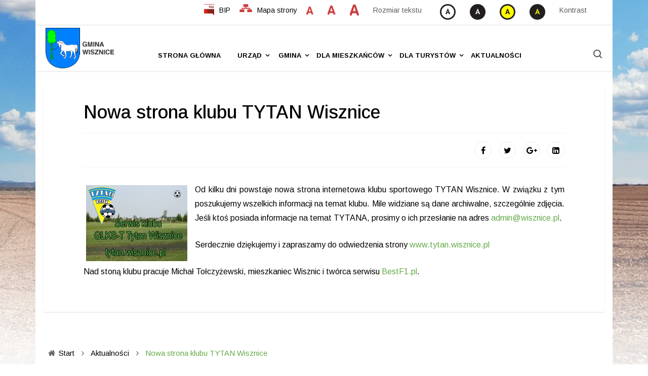

--- FILE ---
content_type: text/html; charset=utf-8
request_url: https://www.wisznice.pl/aktualnosci/1078-nowa-strona-klubu-tytan-wisznice
body_size: 11420
content:

<!doctype html>
<html prefix="og: http://ogp.me/ns#" lang="pl-pl" dir="ltr">
    <head>
        <meta charset="utf-8">
        <meta name="viewport" content="width=device-width, initial-scale=1, shrink-to-fit=no">
        <link rel="canonical" href="https://www.wisznice.pl/aktualnosci/1078-nowa-strona-klubu-tytan-wisznice">
        <base href="https://www.wisznice.pl/aktualnosci/1078-nowa-strona-klubu-tytan-wisznice" />
	<meta http-equiv="content-type" content="text/html; charset=utf-8" />
	<meta name="keywords" content="wisznice, gmina wisznice, polubicze, wygoda, rowiny, dubica" />
	<meta name="rights" content="Gmina Wisznice" />
	<meta name="author" content="Super User" />
	<meta name="description" content="Oficjalny Gminny Portal Informacyjny gminy Wisznice." />
	<meta name="generator" content="HELIX_ULTIMATE_GENERATOR_TEXT" />
	<title>Nowa strona klubu TYTAN Wisznice - Gmina Wisznice - Gminny Portal Internetowy</title>
	<link href="/images/favicon-wisznice.ico" rel="shortcut icon" type="image/vnd.microsoft.icon" />
	<link href="https://www.wisznice.pl/component/search/?Itemid=330&amp;catid=158&amp;id=1078&amp;format=opensearch" rel="search" title="Szukaj Gmina Wisznice - Gminny Portal Internetowy" type="application/opensearchdescription+xml" />
	<link href="https://cdn.jsdelivr.net/npm/simple-line-icons@2.4.1/css/simple-line-icons.css" rel="stylesheet" type="text/css" />
	<link href="/templates/ts_vinazine/css/k2.css?v=2.10.3" rel="stylesheet" type="text/css" />
	<link href="//fonts.googleapis.com/css?family=Arimo:100,100i,300,300i,400,400i,500,500i,700,700i,900,900i&subset=latin&display=swap" rel="stylesheet" media="none" onload="media=&quot;all&quot;" type="text/css" />
	<link href="//fonts.googleapis.com/css?family=Arimo:100,100i,300,300i,400,400i,500,500i,700,700i,900,900i&subset=greek&display=swap" rel="stylesheet" media="none" onload="media=&quot;all&quot;" type="text/css" />
	<link href="/templates/ts_vinazine/css/bootstrap.min.css" rel="stylesheet" type="text/css" />
	<link href="/plugins/system/helixultimate/assets/css/system-j3.min.css" rel="stylesheet" type="text/css" />
	<link href="/templates/ts_vinazine/css/font-awesome.min.css" rel="stylesheet" type="text/css" />
	<link href="/templates/ts_vinazine/css/icofonts.css" rel="stylesheet" type="text/css" />
	<link href="/templates/ts_vinazine/css/owlcarousel.min.css" rel="stylesheet" type="text/css" />
	<link href="/templates/ts_vinazine/css/jquery.mCustomScrollbar.css" rel="stylesheet" type="text/css" />
	<link href="/templates/ts_vinazine/css/template.css" rel="stylesheet" type="text/css" />
	<link href="/templates/ts_vinazine/css/presets/default.css" rel="stylesheet" type="text/css" />
	<link href="/components/com_sppagebuilder/assets/css/animate.min.css" rel="stylesheet" type="text/css" />
	<link href="/components/com_sppagebuilder/assets/css/sppagebuilder.css" rel="stylesheet" type="text/css" />
	<link href="//fonts.googleapis.com/css?family=Arimo:100,100italic,200,200italic,300,300italic,400,400italic,500,500italic,600,600italic,700,700italic,800,800italic,900,900italic" rel="stylesheet" type="text/css" />
	<link href="/modules/mod_jbcookies/assets/css/jbcookies.css?64f53d83982e9b6007e24629afc7d7d0" rel="stylesheet" type="text/css" />
	<link href="/media/system/css/modal.css?64f53d83982e9b6007e24629afc7d7d0" rel="stylesheet" type="text/css" />
	<style type="text/css">
body.site {background-image: url(/images/background-wisznice.png);background-repeat: no-repeat;background-size: inherit;background-attachment: fixed;background-position: 50% 50%;}#sp-footer, .ts-footer {
background-color: #303030 !important;
}
div .article-introtext span{
font-size: 12px;
}
.ts-nav-box.standard .sp-megamenu-parent > li a {
padding-left: 0 !important;
}
.pagination-wrapper .pagination li.active a {
background-color: #64aa49 !important;
border: none !important;
}
#sp-logo{
padding-top: 5px;
padding-bottom:5px;
}
#sppb-addon-1573118722689{
float: right;
}
#sp-menu{
padding-top: 30px;
padding-right: 0px !important;
padding-left: 0px !important;
}
#sp-search{
padding-top: 27px;
padding-left: 0 !important;
}
.logo-image{padding-left:20px;
}
.sppb-img-responsive image-fit{
height: 225px !important;
width: 340px !important;
}
@media (min-width: 200px) {
#sppb-addon-1572421383741{
padding-left: 20px;
.sppb-addon-single-image-container{padding-left:75px;}
}
}
@media (min-width: 374px) {
#sppb-addon-1572421383741{
padding-left: 65px;
}
}
@media (min-width: 991px) {
#sppb-addon-1572421383741{
padding-left: 0px;
}
}
/*#sp-top3{width:100%;}*/

#sp-footer{background-color: #303030 !important;}
#sp-bottom-top-social{padding-top: 40px;}
.sppb-meta-category > a{background-color: #64aa49 !important;}
.sp-menu-badge.sp-menu-badge-right{!important;}
.ts-top-bar-classic bg-white{font-family: Arimo !important;}
#sp-bottom-top{background-color: #f0f1f4 !important;}
#sp-bottom{background-color: #f0f1f4 !important;
border-top-style: solid;
border-top-color: #f7f7f7;}
#section-id-1573219597415{
padding-top: 0px !important;
padding-bottom: 0px !important;}



#sp-footer, .ts-footer {
background-color: #303030 !important;
}

.jb.cookie{
box-shadow: none;
}

.jb.cookie div.cookie-bg {
background-color: #64aa49 !important;
opacity: 1;
}
.jb.cookie-bg.black{
border-top: none !important;
}

.jb .accept {
float: right !important;
margin-right: 16px;
background-color: white !important;
color: #64aa49;
border-radius: 0;
border: none !important;
box-shadow: none !important;
}

.jb.cookie p {
float: left !important;
margin-top: 18px;
width: 70%;
display: block;
}
.category-name{position: static !important;}

#pagination-toggle {
  display: none; /* hide the checkbox */
}
#pagination {
  display: none;
}
#pagination-toggle:checked + #menu {
  display: block;
}
@media(max-width:767px){
li.page-item{font-size:8px !important;
float:left; }}
.pagination-wrapper{overflow-y:scroll !important;}
a:focus {outline: 3px solid red !important;}
input:focus{outline: 2px solid red;}
select:focus{outline: 2px solid red;}
textarea:focus{outline: 2px solid red;}
area:focus{outline: 2px solid red;}
img:focus{outline: 3px solid red;}
button:focus{outline: 2px solid red;}
div:focus{outline: 2px solid red;}
.icon, .icon-search{padding-top: 15px !important;}
#sp-logo{z-index: 2;}
.ts-search{z-index 5;}
.result-title>a{
color: black;
}

/*Zmiana kolorów rzeczy których helix nie ogarnia*/

.breadcrumb li.breadcrumb-item.active{
color: #64aa49;
}
.list-title>a{
color: #64aa49;
}
.readmore>a{
color: #64aa49;
}
em>a{
color: #64aa49;
}
p>a{
color: #64aa49;
}
td>a{
color: #64aa49;
}
span>a{
color: #64aa49;
}

#section-id-1573132322696 {
padding: 0 0 0 0 !important;
}

.article-ratings {
    display: none !important;
}

.social-share-icon ul li a{
color: black !important;
background-color: white !important;
}
.jicons-icons{
display: none;
}
.popover-title{
background-color: #64aa49;
}
.btn:not{
background-color: #64aa49 !important;
}
.ts-overlay-article .item .post-overlay-content .post-meta-info li>.author{
display: none !important;
}
.worthSeeing {
text-align: center;
}
/* newsletter Helix */
.sp-module-title{
color: black;
} 
#sp-bottom label a{
color: #64aa49;
}
#sp-bottom a:hover{
color:#64aa49;
}
.subbutton{
font-family: Arimo !important;
background-color: #64aa49;
border: 2px solid #64aa49;
}
.subbutton:hover{
border: 2px solid #64aa49;
background-color: white;
color: #64aa49;
}
#sp-bottom .sp-module-title{
color: #64aa49;
}body{font-family: 'Arimo', sans-serif;font-size: 15px;font-style: normal;}
h1{font-family: 'Arimo', sans-serif;font-size: 36px;font-weight: 500;font-style: normal;}
h2{font-family: 'Arimo', sans-serif;font-size: 36px;font-weight: 500;}
h3{font-family: 'Arimo', sans-serif;font-size: 24px;font-weight: 500;}
h4{font-family: 'Arimo', sans-serif;font-size: 20px;font-weight: 500;font-style: normal;}
.sp-megamenu-parent > li > a, .sp-megamenu-parent > li > span, .sp-megamenu-parent .sp-dropdown li.sp-menu-item > a{font-family: 'Arimo', sans-serif;font-size: 13px;font-weight: 700;}
.nspInfo .nspCategory, .sppb-meta-category .nspCategory,
.ts-post-tab-list .sppb-nav-tabs li a,
.ts-bottom-social ul li a .ts-social-title,
.btn,
.sppb-meta-category a{font-family: 'Arimo', sans-serif;font-size: 12px;}
.logo-image {height:80px;}#sp-top-bar{ background-color:#ffffff;color:#5c5c5c; }#sp-top-bar a{color:#050505;}#sp-top-bar a:hover{color:#64aa49;}#sp-nav-area{ background-color:#ffffff;color:#030303;padding:0px 0px 0px 0px;;margin:0px 0px 0px 0px; }#sp-nav-area a{color:#030303;}#sp-nav-area a:hover{color:#64aa49;}#sp-main-body{ background-color:#ffffff;color:#030303; }#sp-main-body a:hover{color:#64aa49;}#sp-breadcrumb{ color:#030303;margin:0 0 0px 0; }#sp-breadcrumb a{color:#030303;}#sp-breadcrumb a:hover{color:#64aa49;}#sp-bottom{ background-color:#f7f7f7;padding:45px 0 ; }#sp-footer{ background-color:#4e65ff;color:#ffffff;padding:25px 0; }#sp-footer a{color:#ffffff;}
	</style>
	<script type="application/json" class="joomla-script-options new">{"csrf.token":"dbf601baae359b0676b754c4dfb0a980","system.paths":{"root":"","base":""},"data":{"breakpoints":{"tablet":991,"mobile":480},"header":{"stickyOffset":"100"}}}</script>
	<script src="/media/jui/js/jquery.min.js?64f53d83982e9b6007e24629afc7d7d0" type="text/javascript"></script>
	<script src="/media/jui/js/jquery-noconflict.js?64f53d83982e9b6007e24629afc7d7d0" type="text/javascript"></script>
	<script src="/media/jui/js/jquery-migrate.min.js?64f53d83982e9b6007e24629afc7d7d0" type="text/javascript"></script>
	<script src="/media/k2/assets/js/k2.frontend.js?v=2.10.3&b=20200429&sitepath=/" type="text/javascript"></script>
	<script src="/media/system/js/caption.js?64f53d83982e9b6007e24629afc7d7d0" type="text/javascript"></script>
	<script src="/media/system/js/mootools-core.js?64f53d83982e9b6007e24629afc7d7d0" type="text/javascript"></script>
	<script src="/media/system/js/core.js?64f53d83982e9b6007e24629afc7d7d0" type="text/javascript"></script>
	<script src="/media/system/js/mootools-more.js?64f53d83982e9b6007e24629afc7d7d0" type="text/javascript"></script>
	<script src="/templates/ts_vinazine/js/popper.min.js" type="text/javascript"></script>
	<script src="/templates/ts_vinazine/js/bootstrap.min.js" type="text/javascript"></script>
	<script src="/templates/ts_vinazine/js/owl-carousel.2.3.0.min.js" type="text/javascript"></script>
	<script src="/templates/ts_vinazine/js/jquery.mCustomScrollbar.concat.min.js" type="text/javascript"></script>
	<script src="/templates/ts_vinazine/js/smoothscroll.js" type="text/javascript"></script>
	<script src="/templates/ts_vinazine/js/main.js" type="text/javascript"></script>
	<script src="/templates/ts_vinazine/js/bip.js" type="text/javascript"></script>
	<script src="/templates/ts_vinazine/js/fontchanger.js" type="text/javascript"></script>
	<script src="/components/com_sppagebuilder/assets/js/jquery.parallax.js" type="text/javascript"></script>
	<script src="/components/com_sppagebuilder/assets/js/sppagebuilder.js" type="text/javascript"></script>
	<script src="/media/system/js/modal.js?64f53d83982e9b6007e24629afc7d7d0" type="text/javascript"></script>
	<script type="text/javascript">
jQuery(window).on('load',  function() {
				new JCaption('img.caption');
			});;(function ($) {
	$.ajaxSetup({
		headers: {
			'X-CSRF-Token': Joomla.getOptions('csrf.token')
		}
	});
})(jQuery);window.onload = function what(){
document.querySelectorAll("ul>li.previous>a>span")[1].innerHTML="<<";
document.querySelector("ul>li.next>a>span").innerHTML=">>";
};

var menulinks = document.querySelectorAll('.sp-megamenu-parent .sp-menu-item.sp-has-child > a');
    console.warn('loop 1');
    const SETALLHIDDEN = () => {
        var menulinks = document.querySelectorAll('.sp-megamenu-parent .sp-menu-item.sp-has-child > a');
        for (var i=0; i<menulinks.length; i++) {
            menulinks[i].parentElement.children[1].style.display = 'none';
        }
    };
    for (var i = 0; i < menulinks.length; i++ ) {
        menulinks[i].onfocus  = (event) => {
            SETALLHIDDEN();            
            var submenu = event.target.parentElement.children[1];
            submenu.style.display = 'block';
            
            var alist = submenu.getElementsByTagName("a")
            
//            firsta.focus();
            console.log('transfered');
        };
        
    }
for (var i = 0; i < menulinks.length; i++ ) {
    var submenu = menulinks[i].parentElement.children[1];
    var alist = submenu.getElementsByTagName('a');
    console.log(alist);
    if (alist.length>0) {
        console.log('weszlo');
        alist[alist.length-1].onblur = (event) => {
            var el = event.target;
            console.log('blured', el);
            for (var j = 0; j<alist.length; j++) {
                console.log(j, document.activeElement === alist[j]);
                if (document.activeElement === alist[j]) {
                    console.log('returned');
                    return;
                }
            }
            console.log('2_',el.parentElement.parentElement.parentElement);
            el.parentElement.parentElement.parentElement.parentElement.style.display = 'none';
        };
    }
}template="ts_vinazine";
		jQuery(function($) {
			SqueezeBox.initialize({});
			initSqueezeBox();
			$(document).on('subform-row-add', initSqueezeBox);

			function initSqueezeBox(event, container)
			{
				SqueezeBox.assign($(container || document).find('a.jbcookies').get(), {
					parse: 'rel'
				});
			}
		});

		window.jModalClose = function () {
			SqueezeBox.close();
		};

		// Add extra modal close functionality for tinyMCE-based editors
		document.onreadystatechange = function () {
			if (document.readyState == 'interactive' && typeof tinyMCE != 'undefined' && tinyMCE)
			{
				if (typeof window.jModalClose_no_tinyMCE === 'undefined')
				{
					window.jModalClose_no_tinyMCE = typeof(jModalClose) == 'function'  ?  jModalClose  :  false;

					jModalClose = function () {
						if (window.jModalClose_no_tinyMCE) window.jModalClose_no_tinyMCE.apply(this, arguments);
						tinyMCE.activeEditor.windowManager.close();
					};
				}

				if (typeof window.SqueezeBoxClose_no_tinyMCE === 'undefined')
				{
					if (typeof(SqueezeBox) == 'undefined')  SqueezeBox = {};
					window.SqueezeBoxClose_no_tinyMCE = typeof(SqueezeBox.close) == 'function'  ?  SqueezeBox.close  :  false;

					SqueezeBox.close = function () {
						if (window.SqueezeBoxClose_no_tinyMCE)  window.SqueezeBoxClose_no_tinyMCE.apply(this, arguments);
						tinyMCE.activeEditor.windowManager.close();
					};
				}
			}
		};
		
	</script>
	<meta property="og:type" content="article" />
	<meta property="og:url" content="https://www.wisznice.pl/aktualnosci/1078-nowa-strona-klubu-tytan-wisznice" />
	<meta property="og:title" content="Nowa strona klubu TYTAN Wisznice" />
	<meta property="og:description" content="Od kilku dni powstaje nowa strona internetowa klubu sportowego TYTAN Wisznice. W związku z tym poszukujemy wszelkich informacji na temat klubu. Mile..." />
	<meta property="og:site_name" content="Gmina Wisznice - Gminny Portal Internetowy" />
	<meta name="twitter:description" content="Od kilku dni powstaje nowa strona internetowa klubu sportowego TYTAN Wisznice. W związku z tym poszukujemy wszelkich informacji na temat klubu. Mile..." />
	<meta name="twitter:card" content="summary_large_image" />
	<!-- <link rel="stylesheet" id="pagestyle" type="text/css" href="/templates/ts_vinazine/css/wcag/template.css" media="screen" /> -->
	
    </head>
    <body class="site helix-ultimate hu com-content view-article layout-default task-none itemid-330 pl-pl ltr layout-boxed offcanvas-init offcanvs-position-right">
    
    <div class="body-wrapper">
        <div class="body-innerwrapper">
                        
<section id="sp-top-bar" class="ts-top-bar-classic bg-white">

						<div class="container">
				<div class="container-inner">
			
	
<div class="row">
	<div id="sp-breaking" class="col-lg-12 "><div class="sp-column "><div class="sp-module "><div class="sp-module-content"><div class="mod-sppagebuilder  sp-page-builder" data-module_id="200">
	<div class="page-content">
		<div id="section-id-1573118722686" class="sppb-section  " ><div class="sppb-container-inner"><div class="sppb-row"><div class="sppb-col-md-12" id="column-wrap-id-1573118722685"><div id="column-id-1573118722685" class="sppb-column" ><div class="sppb-column-addons"><div id="sppb-addon-1573118722689" class="clearfix" ><div class="sppb-addon sppb-addon-raw-html breaking-content"><div class="sppb-addon-content"><div id="bunchOfButons">

    <ul class="menu">
    <li><div class="px8"><a href="https://ugwisznice.bip.lubelskie.pl/index.php?id=6" tabindex=0><img src="/images/flaga.png" id="bip" id="bip" title="bip" alt="przejdź do bip">BIP</a></div></li>
    
    <li><div class="px8"><a href="/mapa-strony" tabindex=0><img src="/images/mapa-strony.png" title="mapa strony" alt="przejdź do mapy strony" id="map">Mapa strony</a></div></li>
    
    <li><div class="px8"><ul class="menu wew">

    <li><img id="font-small" class="letter item1 smallLetter" title="Mała czcionka" alt="ustaw małą czcionke" src="/images/font-small.png" id="font-small" tabindex=0></li>
    <li><img id="font-medium" class="letter item2 normalLetter" title="Normalna czcionka" alt="ustaw normalny rozmiar czcionki" src="/images/font-medium.png" id="font-medium" tabindex=0></li>
    <li><img id="font-large" class="letter item3 bigLetter" title="Duża czcionka" alt="ustaw duży rozmiar czcionki" src="/images/font-big.png" id="font-large" tabindex=0></li>
    <li>Rozmiar tekstu</li></ul></div></li>
    
    <li><div class="px8"><ul class="menu wew">
        
        <li><img alt="ustaw normalny kontrast" src="/images/ico_contr_1.png" class="contrast1" title="ustaw normalny kontrast" tabindex=0></li>
        <li><img alt="ustaw kontrast czarno biały" src="/images/ico_contr_2.png" class="contrast2" title="ustaw kontrast czarno biały" tabindex=0></li>
        <li><img alt="ustaw kontrast zółto czarny" src="/images/ico_contr_3.png" class="contrast3" title="ustaw kontrast zółto czarny" tabindex=0></li>
        <li><img alt="ustaw kontrast czarno zółty" src="/images/ico_contr_4.png" class="contrast4" title="ustaw kontrast czarno zółty" tabindex=0></li>
        <li>Kontrast</li></ul></div></li>
    
    </ul>
    </div></div></div><style type="text/css">#sppb-addon-1573118722689 {
	box-shadow: 0 0 0 0 #ffffff;
margin:0px 0px 0px 0px;padding:0px 0px 0px 0px;}
@media (min-width: 768px) and (max-width: 991px) {#sppb-addon-1573118722689 {margin-top: 0px;margin-right: 0px;margin-bottom: 20px;margin-left: 0px;}}@media (max-width: 767px) {#sppb-addon-1573118722689 {margin-top: 0px;margin-right: 0px;margin-bottom: 10px;margin-left: 0px;}}#sppb-addon-1573118722689 ul.menu li{display:inline;float:left;}#sppb-addon-1573118722689 #bunchOfButtons{display:inline;flex-wrap:wrap;width:80%;float:right;}#sppb-addon-1573118722689 sppb-addon-1572859959352{flex-wrap:wrap;}#sppb-addon-1573118722689 img{display:inline;float:left;padding-right:10px;}#sppb-addon-1573118722689 #bip{width:30px;height:auto;}#sppb-addon-1573118722689 #map{width:35px;height:auto;position:relative;}#sppb-addon-1573118722689 #font-small{padding-top:5px;width:24px;height:auto;}#sppb-addon-1573118722689 #font-medium{padding-top:2px;width:26px;height:auto;}#sppb-addon-1573118722689 #font-large{width:28px;height:auto;}#sppb-addon-1573118722689 #contrast{width:30px;height:auto;}#sppb-addon-1573118722689 button{background-color:#ffffff;border:none;font-size:16px;}#sppb-addon-1573118722689 .wew{position:relative;}#sppb-addon-1573118722689 .menu.wew{padding-left:0px !important;}#sppb-addon-1573118722689 .px8{padding-top:8px;padding-bottom:10px;}#sppb-addon-1573118722689 ul.menu{display:table-cell;vertical-align:bottom;}</style></div></div></div></div></div></div></div><style type="text/css">.sp-page-builder .page-content #section-id-1576066502323{padding-top:10px;padding-right:0px;padding-bottom:10px;padding-left:0px;margin-top:0px;margin-right:0px;margin-bottom:0px;margin-left:0px;}#column-id-1576066502320{box-shadow:0 0 0 0 #fff;}.sp-page-builder .page-content #section-id-1572273165374{padding-top:10px;padding-right:0px;padding-bottom:10px;padding-left:0px;margin-top:0px;margin-right:0px;margin-bottom:0px;margin-left:0px;}#column-id-1572273165371{box-shadow:0 0 0 0 #fff;}#column-id-1572273165372{box-shadow:0 0 0 0 #fff;}#column-id-1572273165373{box-shadow:0 0 0 0 #fff;}.sp-page-builder .page-content #section-id-1573118722686{padding-top:0px;padding-right:0px;padding-bottom:0px;padding-left:0px;margin-top:0px;margin-right:0px;margin-bottom:0px;margin-left:0px;}#column-id-1573118722685{box-shadow:0 0 0 0 #fff;}</style>	</div>
</div>
</div></div></div></div></div>
							</div>
			</div>
			
</section>
<section id="sp-nav-area" class="ts-nav-box standard">

				
	
<div class="row">
	<div id="sp-logo" class="col-9 col-sm-9 col-md-9 col-lg-2 "><div class="sp-column "><div class="logo"><a href="/"><img class="logo-image" src="/images/logo_z_napisem.jpg" alt="Gmina Wisznice - Gminny Portal Internetowy"></a></div></div></div><div id="sp-menu" class="col-3 col-sm-3 col-md-3 col-lg-8 "><div class="sp-column "><nav class="sp-megamenu-wrapper" role="navigation"><a id="offcanvas-toggler" aria-label="Navigation" class="offcanvas-toggler-right d-block d-lg-none" href="#"><i class="fa fa-bars" aria-hidden="true" title="Navigation"></i></a><ul class="sp-megamenu-parent menu-animation-fade-up d-none d-lg-block"><li class="sp-menu-item"><a   href="/" >Strona główna</a></li><li class="sp-menu-item sp-has-child"><span  class=" sp-menu-heading" >Urząd</span><div class="sp-dropdown sp-dropdown-main sp-menu-right" style="width: 240px;"><div class="sp-dropdown-inner"><ul class="sp-dropdown-items"><li class="sp-menu-item"><a   href="/urzad/urzad-gminy" >Urząd Gminy</a></li><li class="sp-menu-item"><a   href="/rada-gminy" >Rada Gminy</a></li><li class="sp-menu-item"><a   href="/gdzie-szukac" >Gdzie szukać</a></li><li class="sp-menu-item"><a   href="https://ugwisznice.bip.lubelskie.pl/index.php?id=61" >Uchwały rady gminy</a></li><li class="sp-menu-item"><a   href="https://ugwisznice.bip.lubelskie.pl/index.php?id=71" >Zarządzenia wójta</a></li><li class="sp-menu-item"><a   href="https://ugwisznice.bip.lubelskie.pl/index.php?id=70" >Obwieszczenia wójta</a></li><li class="sp-menu-item"><a   href="/sesje-rady-gminy" >Sesje Rady Gminy</a></li><li class="sp-menu-item"><a   href="/dopobrania" >Do pobrania</a></li><li class="sp-menu-item"><a   href="/urzad/kontakt" >Kontakt</a></li></ul></div></div></li><li class="sp-menu-item sp-has-child"><a  class="columns-4" href="#" >Gmina</a><div class="sp-dropdown sp-dropdown-main sp-dropdown-mega sp-menu-full container" style=""><div class="sp-dropdown-inner"><div class="row"><div class="col-sm-3"><ul class="sp-mega-group"><li class="item-316 menu_item item-header"><a  class="sp-group-title" href="#" >O Gminie:</a><ul class="sp-mega-group-child sp-dropdown-items"><li class="sp-menu-item"><a   href="/jak-dojechac" >Jak dojechać</a></li><li class="sp-menu-item"><a   href="/mapy" >Mapy</a></li><li class="sp-menu-item"><a   href="/wsie-gminy" >Wsie gminne</a></li><li class="sp-menu-item"><a   href="/warunki-naturalne" >Warunki naturalne</a></li><li class="sp-menu-item"><a   href="/herb-gminny" >Herb gminny</a></li><li class="sp-menu-item"><a   href="/wyznania-i-religie" >Wyznania i religie</a></li><li class="sp-menu-item"><a   href="/statystyka" >Statystyka</a></li><li class="sp-menu-item"><a   href="/partnerzy-gminy-wisznice" >Partnerzy Gminy Wisznice</a></li></ul></li></ul></div><div class="col-sm-3"><ul class="sp-mega-group"><li class="item-274 menu_item item-header"><a  class="sp-group-title" href="#" >Historia:</a><ul class="sp-mega-group-child sp-dropdown-items"><li class="sp-menu-item"><a   href="/dzieje-wisznic" >Dzieje Wisznic</a></li><li class="sp-menu-item"><a   href="/stroje-regionalne" >Stroje regionalne</a></li><li class="sp-menu-item"><a   href="/pamietniki" >Pamiętniki</a></li><li class="sp-menu-item"><a   href="/wspomnienia" >Wspomnienia</a></li><li class="sp-menu-item"><a   href="/biografie" >Biografie</a></li><li class="sp-menu-item"><a   href="/ciekawostki" >Ciekawostki</a></li><li class="sp-menu-item"><a   href="/eurosceptycyzm" >Eurosceptycyzm</a></li><li class="sp-menu-item"><a   href="/weteran-powstania" >Weteran powstania</a></li></ul></li></ul></div><div class="col-sm-3"><ul class="sp-mega-group"><li class="item-283 menu_item item-header"><a  class="sp-group-title" href="#" >Instytucje:</a><ul class="sp-mega-group-child sp-dropdown-items"><li class="sp-menu-item"><a   href="/jednostki-organizacyjne" >Jednostki organizacyjne</a></li><li class="sp-menu-item"><a   href="/oswiata" >Oświata</a></li><li class="sp-menu-item"><a   href="/zdrowie" >Zdrowie</a></li><li class="sp-menu-item"><a   href="/stowarzyszenia" >Stowarzyszenia</a></li><li class="sp-menu-item"><a   href="/emeryci" >Emeryci</a></li><li class="sp-menu-item"><a   href="/gminny-osrodek-pomocy-spolecznej-w-wisznicach" >Gminny Ośrodek Pomocy Społecznej w Wisznicach</a></li></ul></li></ul></div><div class="col-sm-3"><ul class="sp-mega-group"><li class="item-290 menu_item item-header"><a  class="sp-group-title" href="#" >Projekty Europejskie:</a><ul class="sp-mega-group-child sp-dropdown-items"><li class="sp-menu-item"><a   href="/projekty-spoleczne" >Projekty społeczne</a></li><li class="sp-menu-item"><a   href="/rpo-wl-2007-2013" >RPO WL 2007-2013</a></li><li class="sp-menu-item"><a   href="/po-kl-2007-2013" >PO KL 2007-2013</a></li><li class="sp-menu-item"><a   href="/eea-norway-grants" >EEA/Norway grants</a></li><li class="sp-menu-item"><a   href="/prow-2007-2013" >PROW 2007-2013</a></li><li class="sp-menu-item"><a   href="/poig-2007-2013" >POIG 2007-2013</a></li><li class="sp-menu-item"><a   href="/rpo-wl-2014-2020" >RPO WL 2014-2020</a></li><li class="sp-menu-item"><a   href="/pwt-pl-by-ua-2014-2020" >PWT PL-BY-UA 2014-2020</a></li><li class="sp-menu-item"><a   href="/prow-2014-2020" >PROW 2014-2020</a></li><li class="sp-menu-item"><a   href="/popc-2014-2020-cyfrowa-gmina" >POPC 2014- 2020 Cyfrowa Gmina</a></li><li class="sp-menu-item"><a   href="/dostepny-samorzad-granty" >Dostępny samorząd - granty</a></li><li class="sp-menu-item"><a   href="/fel-2021-2027" >FEL 2021-2027</a></li></ul></li></ul></div></div></div></div></li><li class="sp-menu-item sp-has-child"><a  class="columns-2" href="/dla-mieszkancow" >Dla Mieszkańców</a><div class="sp-dropdown sp-dropdown-main sp-dropdown-mega sp-menu-full container" style=""><div class="sp-dropdown-inner"><div class="row"><div class="col-sm-6"><ul class="sp-mega-group"><li class="item-300 menu_item item-header"><a  class="sp-group-title" href="#" >Gospodarka odpadami:</a><ul class="sp-mega-group-child sp-dropdown-items"><li class="sp-menu-item"><a   href="/informacje-ogolne" >Informacje ogólne</a></li><li class="sp-menu-item"><a   href="/jak-sortowac-odpady" >Jak sortować odpady?</a></li><li class="sp-menu-item"><a   href="/harmonogram-odbioru-odpadow" >Harmonogram odbioru odpadów</a></li><li class="sp-menu-item"><a   href="/pliki-do-pobrania" >Pliki do pobrania</a></li></ul></li></ul></div><div class="col-sm-6"><ul class="sp-mega-group"><li class="item-301 menu_item item-header"><a  class="sp-group-title" href="#" >Pozostałe:</a><ul class="sp-mega-group-child sp-dropdown-items"><li class="sp-menu-item"><a   href="/nowy-dowod-osobisty" >Nowy dowód osobisty</a></li><li class="sp-menu-item"><a   href="/projekt-zmiany-studium-uwarunkowan-i-kierunkow-zagospodarowania-przestrzennego-gminy-wisznice-wraz-z-prognoza-oddzialywania-na-srodowisko" >Projekt zmiany Studium uwarunkowań i kierunków zagospodarowania przestrzennego gminy Wisznice wraz z prognozą oddziaływania na środowisko</a></li><li class="sp-menu-item"><a   href="/poradnik-interesanta/154-poradnik-interesanta" >Poradnik interesanta </a></li></ul></li></ul></div></div></div></div></li><li class="sp-menu-item sp-has-child"><a   href="#" >Dla Turystów</a><div class="sp-dropdown sp-dropdown-main sp-menu-right" style="width: 240px;"><div class="sp-dropdown-inner"><ul class="sp-dropdown-items"><li class="sp-menu-item"><a   href="/baza-noclegowa" >Baza noclegowa</a></li><li class="sp-menu-item"><a   href="/atrakcje-turystyczne" >Atrakcje turystyczne</a></li><li class="sp-menu-item"><a   href="/lotnisko-wisznice" >Lotnisko Wisznice</a></li><li class="sp-menu-item"><a   href="/ściezki turystyczne" >Ścieżki turystyczne</a></li><li class="sp-menu-item"><a   href="/dla-turystow/miejsca-pamieci" >Miejsca pamięci</a></li><li class="sp-menu-item"><a   href="/poczuj-miete-do-Wisznic" >Poczuj miętę do Wisznic</a></li></ul></div></div></li><li class="sp-menu-item"></li><li class="sp-menu-item"></li><li class="sp-menu-item current-item active"><a aria-current="page"  href="/aktualnosci" >Aktualności</a></li></ul></nav></div></div><div id="sp-search" class="col-lg-2 d-none d-sm-none d-md-none d-lg-block"><div class="sp-column "><div class="sp-module  ts-search"><div class="sp-module-content">
<div class="nav-search-icon">
	<i class="icon icon-search"></i>
</div>

<div class="nav-search-form" style="display: none;">
	<div class="search ts-search">
		<form action="/aktualnosci" method="post">
			<input name="searchword" id="mod-search-searchword" maxlength="200"  class="inputbox search-query" type="text" size="0" placeholder="Szukaj" /><span class="search-close">×</span>			<input type="hidden" name="task" value="search" />
			<input type="hidden" name="option" value="com_search" />
			<input type="hidden" name="Itemid" value="330" />
		</form>
	</div>
</div></div></div></div></div></div>
				
</section>
<section id="sp-main-body" >

										<div class="container">
					<div class="container-inner">
						
	
<div class="row">
	
<main id="sp-component" class="col-lg-12 ">
	<div class="sp-column ">
		<div id="system-message-container">
	</div>


		
		<div class="article-details blog-details-content ts-content-box  " itemscope itemtype="https://schema.org/Article">
	<meta itemprop="inLanguage" content="pl-PL">
	

   	<div class="article-header">
					<h1 itemprop="headline">
				Nowa strona klubu TYTAN Wisznice			</h1>
								
			</div>
	

		

		
	
		
			
		
		
			<div class="article-ratings-social-share d-flex justify-content-end">
			<div class="mr-auto align-self-center">
								<div class="article-ratings" data-id="1078">
	<span class="ratings-label">Ratings</span>
	<div class="rating-symbol">
		<span class="rating-star" data-number="5"></span><span class="rating-star" data-number="4"></span><span class="rating-star" data-number="3"></span><span class="rating-star" data-number="2"></span><span class="rating-star" data-number="1"></span>	</div>
	<span class="fa fa-spinner fa-spin" style="display: none;"></span>
	<span class="ratings-count">(0)</span>
</div>
			</div>
			<div>
				<div class="article-social-share">
	<div class="social-share-icon">
		<ul>
			<li>
				<a class="facebook" onClick="window.open('http://www.facebook.com/sharer.php?u=https://www.wisznice.pl/aktualnosci/1078-nowa-strona-klubu-tytan-wisznice','Facebook','width=600,height=300,left='+(screen.availWidth/2-300)+',top='+(screen.availHeight/2-150)+''); return false;" href="http://www.facebook.com/sharer.php?u=https://www.wisznice.pl/aktualnosci/1078-nowa-strona-klubu-tytan-wisznice" title="Facebook">
					<span class="fa fa-facebook"></span>
				</a>
			</li>
			<li>
				<a class="twitter" title="Twitter" onClick="window.open('http://twitter.com/share?url=https://www.wisznice.pl/aktualnosci/1078-nowa-strona-klubu-tytan-wisznice&amp;text=Nowa%20strona%20klubu%20TYTAN%20Wisznice','Twitter share','width=600,height=300,left='+(screen.availWidth/2-300)+',top='+(screen.availHeight/2-150)+''); return false;" href="http://twitter.com/share?url=https://www.wisznice.pl/aktualnosci/1078-nowa-strona-klubu-tytan-wisznice&amp;text=Nowa%20strona%20klubu%20TYTAN%20Wisznice">
					<span class="fa fa-twitter"></span>
				</a>
			</li>
			<li>
				<a class="gplus" title="Google Plus" onClick="window.open('https://plus.google.com/share?url=https://www.wisznice.pl/aktualnosci/1078-nowa-strona-klubu-tytan-wisznice','Google plus','width=585,height=666,left='+(screen.availWidth/2-292)+',top='+(screen.availHeight/2-333)+''); return false;" href="https://plus.google.com/share?url=https://www.wisznice.pl/aktualnosci/1078-nowa-strona-klubu-tytan-wisznice" >
					<span class="fa fa-google-plus"></span></a>
				</li>
				<li>
					<a class="linkedin" title="LinkedIn" onClick="window.open('http://www.linkedin.com/shareArticle?mini=true&url=https://www.wisznice.pl/aktualnosci/1078-nowa-strona-klubu-tytan-wisznice','Linkedin','width=585,height=666,left='+(screen.availWidth/2-292)+',top='+(screen.availHeight/2-333)+''); return false;" href="http://www.linkedin.com/shareArticle?mini=true&url=https://www.wisznice.pl/aktualnosci/1078-nowa-strona-klubu-tytan-wisznice" >
						<span class="fa fa-linkedin-square"></span>
					</a>
				</li>
			</ul>
		</div>
	</div>
			</div>
		</div>
	
   				
		
	<div itemprop="articleBody">
		<p style="text-align: justify;"><a href="http://tytan.wisznice.pl"><img style="margin: 5px 15px 5px 5px; float: left;" alt="banner-tytan-200" src="/images/stories/art_nowosci/2011/banner-tytan-200.png" width="200" height="150" /></a>Od kilku dni powstaje nowa strona internetowa klubu sportowego TYTAN Wisznice. W związku z tym poszukujemy wszelkich informacji na temat klubu. Mile widziane są dane archiwalne, szczególnie zdjęcia. Jeśli ktoś posiada informacje na temat TYTANA, prosimy o ich przesłanie na adres <span id="cloaka6e275d1a41e703042b06f0d3e1e831f">Ten adres pocztowy jest chroniony przed spamowaniem. Aby go zobaczyć, konieczne jest włączenie w przeglądarce obsługi JavaScript.</span><script type='text/javascript'>
				document.getElementById('cloaka6e275d1a41e703042b06f0d3e1e831f').innerHTML = '';
				var prefix = '&#109;a' + 'i&#108;' + '&#116;o';
				var path = 'hr' + 'ef' + '=';
				var addya6e275d1a41e703042b06f0d3e1e831f = '&#97;dm&#105;n' + '&#64;';
				addya6e275d1a41e703042b06f0d3e1e831f = addya6e275d1a41e703042b06f0d3e1e831f + 'w&#105;szn&#105;c&#101;' + '&#46;' + 'pl';
				var addy_texta6e275d1a41e703042b06f0d3e1e831f = '&#97;dm&#105;n' + '&#64;' + 'w&#105;szn&#105;c&#101;' + '&#46;' + 'pl';document.getElementById('cloaka6e275d1a41e703042b06f0d3e1e831f').innerHTML += '<a ' + path + '\'' + prefix + ':' + addya6e275d1a41e703042b06f0d3e1e831f + '\'>'+addy_texta6e275d1a41e703042b06f0d3e1e831f+'<\/a>';
		</script>.</p>
<p style="text-align: justify;">Serdecznie dziękujemy i zapraszamy do odwiedzenia strony <a href="http://www.tytan.wisznice.pl">www.tytan.wisznice.pl</a></p>
<p style="text-align: justify;">Nad stoną klubu pracuje Michał Tołczyżewski, mieszkaniec Wisznic i twórca serwisu <a href="http://www.bestf1.pl/">BestF1.pl</a>.</p> 	</div>

	
	
				
				
		
	

	
				</div>


			</div>
</main>
</div>
											</div>
				</div>
						
</section>
<section id="sp-breadcrumb" >

				
	
<div class="row">
	<div id="sp-breadcrumb" class="col-lg-12 "><div class="sp-column "><div class="sp-module "><div class="sp-module-content">
<ol itemscope itemtype="https://schema.org/BreadcrumbList" class="breadcrumb">
			<li class="float-left">
			<span class="fa fa-home" aria-hidden="true"></span>
		</li>
	
				<li itemprop="itemListElement" itemscope itemtype="https://schema.org/ListItem" class="breadcrumb-item"><a itemprop="item" href="/" class="pathway"><span itemprop="name">Start</span></a>         
				<meta itemprop="position" content="1">
			</li>
					<li itemprop="itemListElement" itemscope itemtype="https://schema.org/ListItem" class="breadcrumb-item"><a itemprop="item" href="/aktualnosci" class="pathway"><span itemprop="name">Aktualności</span></a>         
				<meta itemprop="position" content="2">
			</li>
					<li itemprop="itemListElement" itemscope itemtype="https://schema.org/ListItem" class="breadcrumb-item active"><span itemprop="name">Nowa strona klubu TYTAN Wisznice</span>				<meta itemprop="position" content="3">
			</li>
		</ol>
</div></div></div></div></div>
				
</section>
<section id="sp-bottom" >

						<div class="container">
				<div class="container-inner">
			
	
<div class="row">
	<div id="sp-bottom1" class="col-lg-4 "><div class="sp-column "><div class="sp-module "><div class="sp-module-content">	<!--googleoff: all-->
				<!-- Template Default bootstrap -->
		<div class="jb cookie bottom black blue ">
		    
			<!-- BG color -->
			<div class="jb cookie-bg black"></div>
		    
			<h2>Użytkowniku!</h2>
		     
			<p>Ta strona używa plików Cookies. Dowiedz się więcej o celu ich używania i możliwości zmiany ustawień Cookies w przeglądarce. 							</p>
		    
			<div class="btn btn-primary jb accept blue">Rozumiem</div>
		    
		</div>
		
			
		<!--googleon: all-->
	
	<script type="text/javascript">
	    jQuery(document).ready(function () { 
			function setCookie(c_name,value,exdays)
			{
				var exdate=new Date();
				exdate.setDate(exdate.getDate() + exdays);
				var c_value=escape(value) + ((exdays==null) ? "" : "; expires="+exdate.toUTCString()) + "; path=/";
				document.cookie=c_name + "=" + c_value;
			}
			
			function readCookie(name) {
				var nameEQ = name + "=";
				var jb = document.cookie.split(';');
				for(var i=0;i < jb.length;i++) {
					var c = jb[i];
					while (c.charAt(0)==' ') c = c.substring(1,c.length);
						if (c.indexOf(nameEQ) == 0) return c.substring(nameEQ.length,c.length);
					}
				return null;
			}
		    
			var $jb_cookie = jQuery('.jb.cookie');
			var $jb_infoaccept = jQuery('.jb.accept');
			var jbcookies = readCookie('jbcookies');
			if(!(jbcookies == "yes")){
				$jb_cookie.delay(1000).slideDown('fast'); 
				$jb_infoaccept.click(function(){
					setCookie("jbcookies","yes",90);
					$jb_cookie.slideUp('slow');
					jQuery('.jb.cookie-decline').fadeIn('slow', function() {});
				});
			}

			jQuery('.jb.decline').click(function(){
				setCookie("jbcookies","",0);
				window.location.reload();
			});
	    });
	</script>

</div></div></div></div><div id="sp-bottom2" class="col-sm-col-sm-6 col-lg-8 "><div class="sp-column "><div class="sp-module "><div class="sp-module-content"><div class="mod-sppagebuilder  sp-page-builder" data-module_id="201">
	<div class="page-content">
		<div id="section-id-1572273165374" class="sppb-section  " ><div class="sppb-container-inner"><div class="sppb-row"><div class="sppb-col-md-3" id="column-wrap-id-1572273165371"><div id="column-id-1572273165371" class="sppb-column" ><div class="sppb-column-addons"></div></div></div><div class="sppb-col-md-6" id="column-wrap-id-1572273165372"><div id="column-id-1572273165372" class="sppb-column" ><div class="sppb-column-addons"><div id="sppb-addon-1572272994474" class="clearfix" ><div class="sppb-text-center"><a href="/urzad/kontakt" id="btn-1572272994474" class="sppb-btn  numery-wew sppb-btn-primary sppb-btn-sm sppb-btn-square">Kontakt</a></div><style type="text/css">#sppb-addon-1572272994474 {
	color: #ffffff;
	box-shadow: 0 0 0 0 #ffffff;
margin:0px 0px 30px 0px;padding:15 4 15 4;}
@media (min-width: 768px) and (max-width: 991px) {#sppb-addon-1572272994474 {margin-top: 0px;margin-right: 0px;margin-bottom: 20px;margin-left: 0px;}}@media (max-width: 767px) {#sppb-addon-1572272994474 {margin-top: 0px;margin-right: 0px;margin-bottom: 10px;margin-left: 0px;}}#sppb-addon-1572272994474 .sppb-btn { font-family: Arimo; }
#sppb-addon-1572272994474 .numery-wew{height:50px !important;padding:15px 4px 15px 4px;background-color:#64aa49;border:2px solid #64aa49;display:flex;align-items:center;justify-content:center;}#sppb-addon-1572272994474 .numery-wew:hover{background-color:white;border:2px solid #64aa49;color:#64aa49;}</style><style type="text/css">#sppb-addon-1572272994474 #btn-1572272994474.sppb-btn-primary{font-weight: 400;}#sppb-addon-1572272994474 .sppb-btn i {margin:0 0 0 0;}</style></div></div></div></div><div class="sppb-col-md-3" id="column-wrap-id-1572273165373"><div id="column-id-1572273165373" class="sppb-column" ><div class="sppb-column-addons"></div></div></div></div></div></div><style type="text/css">.sp-page-builder .page-content #section-id-1576066502323{padding-top:10px;padding-right:0px;padding-bottom:10px;padding-left:0px;margin-top:0px;margin-right:0px;margin-bottom:0px;margin-left:0px;}#column-id-1576066502320{box-shadow:0 0 0 0 #fff;}.sp-page-builder .page-content #section-id-1572273165374{padding-top:10px;padding-right:0px;padding-bottom:10px;padding-left:0px;margin-top:0px;margin-right:0px;margin-bottom:0px;margin-left:0px;}#column-id-1572273165371{box-shadow:0 0 0 0 #fff;}#column-id-1572273165372{box-shadow:0 0 0 0 #fff;}#column-id-1572273165373{box-shadow:0 0 0 0 #fff;}</style>	</div>
</div>
</div></div></div></div></div>
							</div>
			</div>
			
</section>
<section id="sp-section-7" >

						<div class="container">
				<div class="container-inner">
			
	
<div class="row">
	<div id="sp-position6" class="col-lg-12 "><div class="sp-column "><div class="sp-module "><div class="sp-module-content"><div class="mod-sppagebuilder  sp-page-builder" data-module_id="214">
	<div class="page-content">
		<div id="section-id-1576066502323" class="sppb-section  " ><div class="sppb-container-inner"><div class="sppb-row"><div class="sppb-col-md-2" id="column-wrap-id-1576066502320"><div id="column-id-1576066502320" class="sppb-column" ><div class="sppb-column-addons"></div></div></div><div class="sppb-col-md-8" id="column-wrap-id-1576066842192"><div id="column-id-1576066842192" class="sppb-column" ><div class="sppb-column-addons"><div id="sppb-addon-1576066502326" class="clearfix" ><div class="sppb-addon sppb-addon-raw-html "><div class="sppb-addon-content">
<img src="/images/banners/err1.png" title="sponsorzy" alt="sponsorzy">
</div></div><style type="text/css">#sppb-addon-1576066502326 {
	box-shadow: 0 0 0 0 #ffffff;
margin:0px 0px 0px 0px;}
@media (min-width: 768px) and (max-width: 991px) {#sppb-addon-1576066502326 {margin-top: 0px;margin-right: 0px;margin-bottom: 20px;margin-left: 0px;}}@media (max-width: 767px) {#sppb-addon-1576066502326 {margin-top: 0px;margin-right: 0px;margin-bottom: 10px;margin-left: 0px;}}</style></div></div></div></div><div class="sppb-col-md-2" id="column-wrap-id-1576066842193"><div id="column-id-1576066842193" class="sppb-column" ><div class="sppb-column-addons"></div></div></div></div></div></div><style type="text/css">.sp-page-builder .page-content #section-id-1576066502323{padding-top:10px;padding-right:0px;padding-bottom:10px;padding-left:0px;margin-top:0px;margin-right:0px;margin-bottom:0px;margin-left:0px;}#column-id-1576066502320{box-shadow:0 0 0 0 #fff;}</style>	</div>
</div>
</div></div></div></div></div>
							</div>
			</div>
			
</section>
<footer id="sp-footer" class="ts-footer">

						<div class="container">
				<div class="container-inner">
			
	
<div class="row">
	<div id="sp-footer1" class="col-lg-12 "><div class="sp-column "><span class="sp-copyright"><div style=" display: inline-block; width:50%" align="left">© 2019 Gmina Wisznice | <a href="/kategorie-artykulow/124-polityka-cookies/174-polityka-cookies">Polityka Prywatności</a> | <a href="https://ugwisznice.bip.lubelskie.pl/index.php?id=130">RODO</a> </div>
<div align="right" style=" display: inline-block;width:50%; float:right;">Realizacja: <a href="https://www.mikrobit.pl/pl/">mikroBIT</a></div></span></div></div></div>
							</div>
			</div>
			
</footer>        </div>
    </div>

    <!-- Off Canvas Menu -->
    <div class="offcanvas-overlay"></div>
    <div class="offcanvas-menu">
        <a href="#" class="close-offcanvas"><span class="fa fa-remove"></span></a>
        <div class="offcanvas-inner">
                            <div class="sp-module "><div class="sp-module-content"><ul class="menu">
<li class="item-237 default"><a href="/" >Strona główna</a></li><li class="item-371 menu-deeper menu-parent"><span class="nav-header ">Urząd<span class="menu-toggler"></span></span>
<ul class="menu-child"><li class="item-258"><a href="/urzad/urzad-gminy" >Urząd Gminy</a></li><li class="item-332"><a href="/rada-gminy" >Rada Gminy</a></li><li class="item-263"><a href="/gdzie-szukac" >Gdzie szukać</a></li><li class="item-259"><a href="https://ugwisznice.bip.lubelskie.pl/index.php?id=61" >Uchwały rady gminy</a></li><li class="item-260"><a href="https://ugwisznice.bip.lubelskie.pl/index.php?id=71" >Zarządzenia wójta</a></li><li class="item-261"><a href="https://ugwisznice.bip.lubelskie.pl/index.php?id=70" >Obwieszczenia wójta</a></li><li class="item-265"><a href="/sesje-rady-gminy" >Sesje Rady Gminy</a></li><li class="item-411"><a href="/dopobrania" >Do pobrania</a></li><li class="item-352"><a href="/urzad/kontakt" >Kontakt</a></li></ul></li><li class="item-251 menu-deeper menu-parent"><a href="#" class="columns-4">Gmina<span class="menu-toggler"></span></a><ul class="menu-child"><li class="item-274 menu-deeper menu-parent"><a href="#" >Historia:<span class="menu-toggler"></span></a><ul class="menu-child"><li class="item-357"><a href="/dzieje-wisznic" >Dzieje Wisznic</a></li><li class="item-359"><a href="/stroje-regionalne" >Stroje regionalne</a></li><li class="item-360"><a href="/pamietniki" >Pamiętniki</a></li><li class="item-362"><a href="/wspomnienia" >Wspomnienia</a></li><li class="item-364"><a href="/biografie" >Biografie</a></li><li class="item-366"><a href="/ciekawostki" >Ciekawostki</a></li><li class="item-368"><a href="/eurosceptycyzm" >Eurosceptycyzm</a></li><li class="item-370"><a href="/weteran-powstania" >Weteran powstania</a></li></ul></li><li class="item-283 menu-deeper menu-parent"><a href="#" >Instytucje:<span class="menu-toggler"></span></a><ul class="menu-child"><li class="item-284"><a href="/jednostki-organizacyjne" >Jednostki organizacyjne</a></li><li class="item-285"><a href="/oswiata" >Oświata</a></li><li class="item-286"><a href="/zdrowie" >Zdrowie</a></li><li class="item-287"><a href="/stowarzyszenia" >Stowarzyszenia</a></li><li class="item-288"><a href="/emeryci" >Emeryci</a></li><li class="item-289"><a href="/gminny-osrodek-pomocy-spolecznej-w-wisznicach" >Gminny Ośrodek Pomocy Społecznej w Wisznicach</a></li></ul></li><li class="item-290 menu-deeper menu-parent"><a href="#" >Projekty Europejskie:<span class="menu-toggler"></span></a><ul class="menu-child"><li class="item-291"><a href="/projekty-spoleczne" >Projekty społeczne</a></li><li class="item-292"><a href="/rpo-wl-2007-2013" >RPO WL 2007-2013</a></li><li class="item-293"><a href="/po-kl-2007-2013" >PO KL 2007-2013</a></li><li class="item-294"><a href="/eea-norway-grants" >EEA/Norway grants</a></li><li class="item-295"><a href="/prow-2007-2013" >PROW 2007-2013</a></li><li class="item-296"><a href="/poig-2007-2013" >POIG 2007-2013</a></li><li class="item-297"><a href="/rpo-wl-2014-2020" >RPO WL 2014-2020</a></li><li class="item-298"><a href="/pwt-pl-by-ua-2014-2020" >PWT PL-BY-UA 2014-2020</a></li><li class="item-299"><a href="/prow-2014-2020" >PROW 2014-2020</a></li><li class="item-466"><a href="/popc-2014-2020-cyfrowa-gmina" >POPC 2014- 2020 Cyfrowa Gmina</a></li><li class="item-468"><a href="/dostepny-samorzad-granty" >Dostępny samorząd - granty</a></li><li class="item-470"><a href="/fel-2021-2027" >FEL 2021-2027</a></li></ul></li><li class="item-316 menu-deeper menu-parent"><a href="#" >O Gminie:<span class="menu-toggler"></span></a><ul class="menu-child"><li class="item-266"><a href="/jak-dojechac" >Jak dojechać</a></li><li class="item-267"><a href="/mapy" >Mapy</a></li><li class="item-269"><a href="/wsie-gminy" >Wsie gminne</a></li><li class="item-270"><a href="/warunki-naturalne" >Warunki naturalne</a></li><li class="item-333"><a href="/herb-gminny" >Herb gminny</a></li><li class="item-271"><a href="/wyznania-i-religie" >Wyznania i religie</a></li><li class="item-272"><a href="/statystyka" >Statystyka</a></li><li class="item-273"><a href="/partnerzy-gminy-wisznice" >Partnerzy Gminy Wisznice</a></li></ul></li><li class="item-425"><a href="#" >Fundusz Dróg Samorzadowych</a></li></ul></li><li class="item-252 menu-deeper menu-parent"><a href="/dla-mieszkancow" class="columns-2">Dla Mieszkańców<span class="menu-toggler"></span></a><ul class="menu-child"><li class="item-300 menu-deeper menu-parent"><a href="#" >Gospodarka odpadami:<span class="menu-toggler"></span></a><ul class="menu-child"><li class="item-303"><a href="/informacje-ogolne" >Informacje ogólne</a></li><li class="item-304"><a href="/jak-sortowac-odpady" >Jak sortować odpady?</a></li><li class="item-305"><a href="/harmonogram-odbioru-odpadow" >Harmonogram odbioru odpadów</a></li><li class="item-306"><a href="/pliki-do-pobrania" >Pliki do pobrania</a></li></ul></li><li class="item-301 menu-deeper menu-parent"><a href="#" >Pozostałe:<span class="menu-toggler"></span></a><ul class="menu-child"><li class="item-302"><a href="/nowy-dowod-osobisty" >Nowy dowód osobisty</a></li><li class="item-262"><a href="/projekt-zmiany-studium-uwarunkowan-i-kierunkow-zagospodarowania-przestrzennego-gminy-wisznice-wraz-z-prognoza-oddzialywania-na-srodowisko" >Projekt zmiany Studium uwarunkowań i kierunków zagospodarowania przestrzennego gminy Wisznice wraz z prognozą oddziaływania na środowisko</a></li><li class="item-415"><a href="/poradnik-interesanta/154-poradnik-interesanta" >Poradnik interesanta </a></li></ul></li></ul></li><li class="item-253 menu-deeper menu-parent"><a href="#" >Dla Turystów<span class="menu-toggler"></span></a><ul class="menu-child"><li class="item-307"><a href="/baza-noclegowa" >Baza noclegowa</a></li><li class="item-308"><a href="/atrakcje-turystyczne" >Atrakcje turystyczne</a></li><li class="item-309"><a href="/lotnisko-wisznice" >Lotnisko Wisznice</a></li><li class="item-427"><a href="/ściezki turystyczne" >Ścieżki turystyczne</a></li><li class="item-428"><a href="/dla-turystow/miejsca-pamieci" >Miejsca pamięci</a></li><li class="item-471"><a href="/poczuj-miete-do-Wisznic" >Poczuj miętę do Wisznic</a></li></ul></li><li class="item-330 current active"><a href="/aktualnosci" >Aktualności</a></li></ul>
</div></div>
                    </div>
    </div>

    

    
    
    <!-- Go to top -->
            <a href="#" class="sp-scroll-up" aria-label="Scroll Up"><span class="fa fa-chevron-up" aria-hidden="true"></span></a>
    
    </body>
    <link rel="stylesheet" id="pagestyle" type="text/css" href="/templates/ts_vinazine/css/wcag/template.css" media="screen" />


</html>

--- FILE ---
content_type: application/javascript
request_url: https://www.wisznice.pl/templates/ts_vinazine/js/bip.js
body_size: 993
content:
//Wymaga sprawdzenia
//window.onload = function() {
//alert('fsfsfsd');
//document.getElementById('pagestyle').setAttribute('href', '/templates/ts_vinazine/css/wcag/'+getCookie('template')+'.css');
//};

function useContrast() {
document.getElementById('pagestyle').setAttribute('href', '/templates/ts_vinazine/css/wcag/'+getCookie('template')+'.css');

}
window.addEventListener ? 
window.addEventListener("load",useContrast,false) : 
window.attachEvent && window.attachEvent("onload",useContrast);



function getCookie(cname) {
    var name = cname + "=";
    var ca = document.cookie.split(';');
    for(var i=0; i<ca.length; i++) {
        var c = ca[i];
        while (c.charAt(0)==' ') c = c.substring(1);
        if (c.indexOf(name) == 0) return c.substring(name.length,c.length);
    }
    return "template";
}

window.addEvent('load', function(){
    $$('.moreShow').each(function(el){ 
            el.setStyle('display','inline');
    }); 
    $$('.bipHide').each(function(el){ 
            el.addClass('displayNone'); 
    });
    $$('.moreHide').addEvent('click', function(){
        $$('.moreShow').getParent().removeClass('active');
        this.getParent().addClass('active');
        $$('.active .moreShow').setStyle('display','inline');
        $$('.active .moreHide').setStyle('display','none');
        $$('.active .bipHide').each(function(el){ 
            el.addClass('displayNone');
        });
    });
    $$('.moreShow').addEvent('click', function(){
        $$('.moreHide').getParent().removeClass('active');
        this.getParent().addClass('active');
        $$('.active .bipHide').removeClass('displayNone');
        $$('.active .moreHide').setStyle('display','inline');
        $$('.active .moreShow').setStyle('display','none');
    });
    
    $$('.smallLetter').addEvent('click', function(){
        changeFontSize(-2);
        return false;
    });
	/*$$('.smallLetter').keydown(function(event) {
	console.log('peirwszy');
        if(event.keyCode == 13){//Enter key pressed
            $$('.smallLetter').click();//Trigger search button click event
        }
    }); */
	/*$$('.smallLetter').live('keydown keypress', function(e) {
	console.log('drugi');
    if (e.keyCode == 13)  {// Check if the keycode is 27, ie ESCAPE
        $$('.smallLetter').click();
		
    }
	 }); */
    $$('.normalLetter').addEvent('click', function(){
        revertStyles();
        return false;
    });
    $$('.bigLetter').addEvent('click', function(){
        changeFontSize(2);
        return false;
    });
	$$('.contrast1').addEvent('click', function(){
        document.getElementById('pagestyle').setAttribute('href', '/templates/ts_vinazine/css/wcag/template.css');
		document.cookie = "template=; expires=Thu, 01 Jan 1970 00:00:00 UTC";
		document.cookie="template=template;path=/";
        return false;
    });
	$$('.contrast2').addEvent('click', function(){
        document.getElementById('pagestyle').setAttribute('href', '/templates/ts_vinazine/css/wcag/template2.css');
		document.cookie = "template=; expires=Thu, 01 Jan 1970 00:00:00 UTC";
		document.cookie="template=template2;path=/";
		
        return false;
    });
	$$('.contrast3').addEvent('click', function(){
        document.getElementById('pagestyle').setAttribute('href', '/templates/ts_vinazine/css/wcag/template3.css');
		document.cookie = "template=; expires=Thu, 01 Jan 1970 00:00:00 UTC";
		document.cookie="template=template3;path=/";
		
        return false;
    });
	$$('.contrast4').addEvent('click', function(){
        document.getElementById('pagestyle').setAttribute('href', '/templates/ts_vinazine/css/wcag/template4.css');
		document.cookie = "template=; expires=Thu, 01 Jan 1970 00:00:00 UTC";
		document.cookie="template=template4;path=/";
		
        return false;
    });
    $$('.easy_navigation a').addEvent('click', function(){
    event.preventDefault();
   console.log('test click');
	});

	document.onkeypress = function (e) {
    e = e || window.event;
    // use e.keyCode
	console.log('testestse');
	var active=document.activeElement;
	if (e.keyCode == 13) {
        console.log("enter "+active.tagName);
		if (active.tagName=="A"){
		console.log(active.childNodes);
		console.log(active.childNodes[0].className);
			var c =active.childNodes[0].className;
			if (c =='contrast1'){
			 document.getElementById('pagestyle').setAttribute('href', '/templates/ts_vinazine/css/wcag/template.css');
		document.cookie = "template=; expires=Thu, 01 Jan 1970 00:00:00 UTC";
		document.cookie="template=template;path=/";
		}
		if (c =='contrast2'){
        document.getElementById('pagestyle').setAttribute('href', '/templates/ts_vinazine/css/wcag/template.css');
		document.cookie = "template=; expires=Thu, 01 Jan 1970 00:00:00 UTC";
		document.cookie="template=template2;path=/";		
		
		}
		if (c =='contrast3'){
        document.getElementById('pagestyle').setAttribute('href', '/templates/ts_vinazine/css/wcag/template.css');
		document.cookie = "template=; expires=Thu, 01 Jan 1970 00:00:00 UTC";
		document.cookie="template=template3;path=/";		
		}
		if (c =='contrast4'){
        document.getElementById('pagestyle').setAttribute('href', '/templates/ts_vinazine/css/wcag/template.css');
		document.cookie = "template=; expires=Thu, 01 Jan 1970 00:00:00 UTC";
		document.cookie="template=template4;path=/";		
		}
		if(c =='letter item1 smallLetter'){
		changeFontSize(-2);
		}
		if(c =='letter item2 normalLetter'){
		 revertStyles();
		}
		if(c =='letter item3 bigLetter'){
		changeFontSize(2);
		}
			
		
		}
		
    }
	
	
};
	document.activeElemen
	
	
	function getCookie(cname) {
    var name = cname + "=";
    var ca = document.cookie.split(';');
    for(var i=0; i<ca.length; i++) {
        var c = ca[i];
        while (c.charAt(0)==' ') c = c.substring(1);
        if (c.indexOf(name) == 0) return c.substring(name.length,c.length);
    }
    return "";
}
	
});
